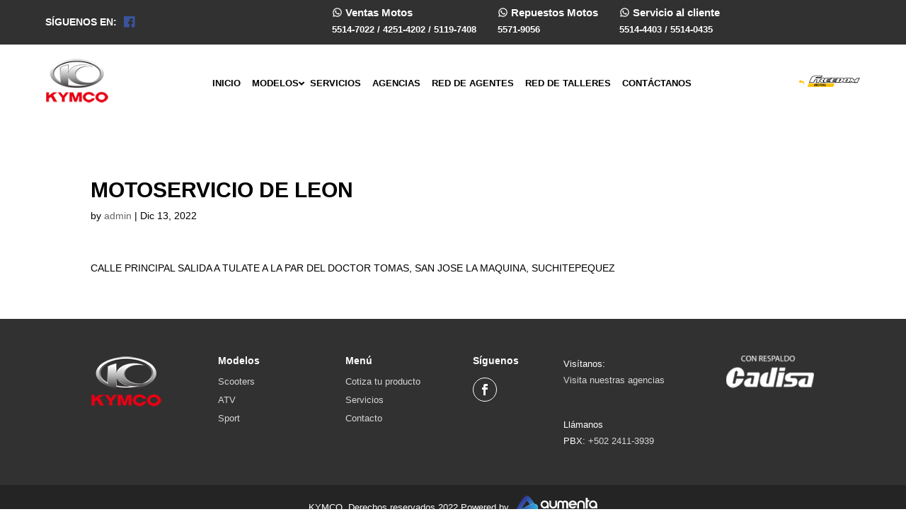

--- FILE ---
content_type: image/svg+xml
request_url: https://kymco.com.gt/wp-content/uploads/2022/11/logo-aumenta.svg
body_size: 71620
content:
<svg id="Capa_1" data-name="Capa 1" xmlns="http://www.w3.org/2000/svg" xmlns:xlink="http://www.w3.org/1999/xlink" viewBox="0 0 824.57 203.18"><defs><style>.cls-1{fill:url(#Degradado_sin_nombre_120);}.cls-2{opacity:0.37;}.cls-3,.cls-4{fill-rule:evenodd;}.cls-3{fill:url(#Degradado_sin_nombre_225);}.cls-4{fill:url(#Degradado_sin_nombre_216);}.cls-5{fill:#fff;}</style><linearGradient id="Degradado_sin_nombre_120" x1="279.91" y1="408.77" x2="125.61" y2="254.47" gradientUnits="userSpaceOnUse"><stop offset="0" stop-color="#9bffff"/><stop offset="0.19" stop-color="#2fafe6"/><stop offset="1" stop-color="#32338f"/></linearGradient><linearGradient id="Degradado_sin_nombre_225" x1="92.33" y1="330.7" x2="313.41" y2="330.7" gradientUnits="userSpaceOnUse"><stop offset="0" stop-color="#308acb"/><stop offset="0.42" stop-color="#84b9e0"/><stop offset="1" stop-color="#fff"/></linearGradient><linearGradient id="Degradado_sin_nombre_216" x1="92.33" y1="333.09" x2="313.77" y2="333.09" gradientUnits="userSpaceOnUse"><stop offset="0" stop-color="#32338f"/><stop offset="1" stop-color="#2fafe6"/></linearGradient></defs><title>logoaumentya</title><path class="cls-1" d="M212,233.26h0m-9.24,10.19c.9,1,1.82,2.06,2.78,3.11,16.69,18.34,29.86,41,39.47,58.66,4.28,7.88,7.71,14.81,10.46,20.87-13.29-8.13-30.66-17.37-52.91-17.37h-.07c-21.87,0-39,9.16-52.19,17.27,2.74-6,6.16-12.93,10.42-20.77,13.52-24.89,25.12-42.34,37.6-56.57,1.55-1.76,3-3.5,4.44-5.2m0-53.75c-.5,0-1,0-1.49,0-16.61.94-27.75,17.44-37.52,28.58-17.25,19.66-31.06,42.15-43.44,64.94-49.7,91.46-15.85,102.82-15.84,102.82a37.77,37.77,0,0,0,12,1.88c13.24,0,26.9-5.92,38.38-11.28,14.88-6.94,30.42-21.93,47.68-22h.05c17.59,0,33.13,14.92,48.23,22C262.33,382,276,388,289.23,388a37.84,37.84,0,0,0,12-1.88s33.85-11.36-15.84-102.82c-12.95-23.82-27.45-47.42-45.88-67.67-9.74-10.7-20.58-25.89-36.8-25.89Z" transform="translate(-92.33 -189.7)"/><g class="cls-2"><image width="874" height="589" transform="translate(44.17 61.82) scale(0.24)" xlink:href="[data-uri]"/></g><path class="cls-3" d="M283.31,276.08c-8.9-1.71-18.06-.87-26.92.62-16.44,2.77-32.37,7.64-46.95,16.07-6.43,3.72-13.17,6.79-19.44,10.83-4.85,3.14-9.51,6.56-14.4,9.64A153.19,153.19,0,0,1,158,322.69q-11.57,5.31-23.28,10.25c-6.39,2.68-12.85,5.19-19.4,7.45-5.83,2-12,3.15-16.68,7.46a18.61,18.61,0,0,0-5.37,8.59c-2.32,8.41-.12,18.09,6.26,24.18,7.4,7.06,18.91,6.33,28.11,4.06q4.31-1.06,8.58-2.45a136.72,136.72,0,0,0,22.6-9.66c15.15-8.15,29.8-17.38,44.07-27a337.15,337.15,0,0,1,42.41-18.47,138.23,138.23,0,0,1,25.25-6.55c11.58-1.66,26.71,0,34.58,9.8a16.1,16.1,0,0,1,3.25,5.93C312.38,326.3,325.33,284.17,283.31,276.08Z" transform="translate(-92.33 -189.7)"/><path class="cls-4" d="M283.31,278.47c-8.9-1.71-18.06-.87-26.92.62a199.42,199.42,0,0,0-26.14,6.08c-8.69,2.71-16.87,6.74-25,10.69-23.78,11.5-45.15,27.25-69.21,38.31-8.87,4.07-17.94,7-27.16,10.13-7,2.36-13.57,7.14-15.62,14.53-2.32,8.41-.12,18.09,6.26,24.18,7.4,7.05,18.91,6.33,28.11,4.06q4.31-1.06,8.58-2.45a137.57,137.57,0,0,0,22.6-9.66c15.15-8.15,29.8-17.38,44.07-27a337.15,337.15,0,0,1,42.41-18.47A137.43,137.43,0,0,1,270.51,323c11.58-1.66,26.71,0,34.58,9.8,1.37,1.7,3.29,3.46,3.83,5.61C313,328.37,325.33,286.56,283.31,278.47Z" transform="translate(-92.33 -189.7)"/><path class="cls-5" d="M340.32,352.59v0a8.12,8.12,0,0,1,8.27-8.3,8.37,8.37,0,0,1,6.28,2.5l-1.81,2.09a6.39,6.39,0,0,0-4.49-2,5.4,5.4,0,0,0-5.3,5.67v0a5.43,5.43,0,0,0,5.3,5.71,6.29,6.29,0,0,0,4.61-2.09L355,358a8.3,8.3,0,0,1-6.51,2.84A8.07,8.07,0,0,1,340.32,352.59Z" transform="translate(-92.33 -189.7)"/><path class="cls-5" d="M363.44,344.52h7.15a6.51,6.51,0,0,1,4.63,1.6,4.91,4.91,0,0,1,1.33,3.46v.05a4.82,4.82,0,0,1-3.83,4.86l4.33,6.07h-3.32l-4-5.59h-3.52v5.59h-2.82Zm6.94,8c2,0,3.3-1.05,3.3-2.68v0c0-1.72-1.24-2.66-3.32-2.66h-4.1v5.38Z" transform="translate(-92.33 -189.7)"/><path class="cls-5" d="M385.5,344.52h11.89V347h-9.07v4.17h8v2.52h-8V358h9.19v2.52h-12Z" transform="translate(-92.33 -189.7)"/><path class="cls-5" d="M412,344.41h2.62l7.05,16.15h-3l-1.62-3.87h-7.59l-1.65,3.87H405Zm4,9.78-2.78-6.42-2.75,6.42Z" transform="translate(-92.33 -189.7)"/><path class="cls-5" d="M431.8,347.13h-5.08v-2.61h13v2.61h-5.08v13.43H431.8Z" transform="translate(-92.33 -189.7)"/><path class="cls-5" d="M448.37,344.52h2.82v16h-2.82Z" transform="translate(-92.33 -189.7)"/><path class="cls-5" d="M459.59,344.52h3.12l4.84,12.33,4.81-12.33h3.05l-6.67,16.16h-2.48Z" transform="translate(-92.33 -189.7)"/><path class="cls-5" d="M483.63,344.52h11.89V347h-9.07v4.17h8v2.52h-8V358h9.19v2.52h-12Z" transform="translate(-92.33 -189.7)"/><path class="cls-5" d="M522.51,344.41h2.61l7.06,16.15h-3l-1.63-3.87H520l-1.65,3.87h-2.89Zm4,9.78-2.77-6.42L521,354.19Z" transform="translate(-92.33 -189.7)"/><path class="cls-5" d="M540.42,344.52H543l8.59,11.09V344.52h2.77v16H552l-8.84-11.41v11.41h-2.78Z" transform="translate(-92.33 -189.7)"/><path class="cls-5" d="M564,344.52h6c5,0,8.53,3.46,8.53,8v0c0,4.52-3.48,8-8.53,8h-6ZM570,358a5.23,5.23,0,0,0,5.57-5.41v0a5.26,5.26,0,0,0-5.57-5.45h-3.16V358Z" transform="translate(-92.33 -189.7)"/><path class="cls-5" d="M598.71,358.22l1.69-2a7.41,7.41,0,0,0,5.07,2.08c1.74,0,2.84-.8,2.84-2v0c0-1.15-.64-1.76-3.62-2.45-3.41-.83-5.34-1.83-5.34-4.79v-.05c0-2.75,2.29-4.65,5.48-4.65a8.87,8.87,0,0,1,5.82,2l-1.51,2.13a7.29,7.29,0,0,0-4.36-1.65c-1.65,0-2.61.85-2.61,1.9v.05c0,1.23.73,1.78,3.8,2.52,3.4.82,5.16,2,5.16,4.7v0c0,3-2.36,4.79-5.73,4.79A9.87,9.87,0,0,1,598.71,358.22Z" transform="translate(-92.33 -189.7)"/><path class="cls-5" d="M619.92,344.52h3l4.88,7.59,4.88-7.59h3v16h-2.82v-11.5l-5.06,7.56h-.09l-5-7.52v11.46h-2.78Z" transform="translate(-92.33 -189.7)"/><path class="cls-5" d="M651,344.41h2.61l7.06,16.15h-3L656,356.69h-7.59l-1.65,3.87h-2.89Zm4,9.78-2.77-6.42-2.75,6.42Z" transform="translate(-92.33 -189.7)"/><path class="cls-5" d="M668.89,344.52H676a6.53,6.53,0,0,1,4.63,1.6,4.9,4.9,0,0,1,1.32,3.46v.05a4.81,4.81,0,0,1-3.82,4.86l4.33,6.07h-3.32L675.23,355H671.7v5.59h-2.81Zm6.94,8c2,0,3.3-1.05,3.3-2.68v0c0-1.72-1.24-2.66-3.32-2.66H671.7v5.38Z" transform="translate(-92.33 -189.7)"/><path class="cls-5" d="M694.82,347.13h-5.09v-2.61h13v2.61h-5.09v13.43h-2.84Z" transform="translate(-92.33 -189.7)"/><path class="cls-5" d="M722.52,358.22l1.7-2a7.36,7.36,0,0,0,5.06,2.08c1.74,0,2.84-.8,2.84-2v0c0-1.15-.64-1.76-3.62-2.45-3.41-.83-5.34-1.83-5.34-4.79v-.05c0-2.75,2.29-4.65,5.48-4.65a8.87,8.87,0,0,1,5.82,2L733,348.44a7.29,7.29,0,0,0-4.36-1.65c-1.65,0-2.61.85-2.61,1.9v.05c0,1.23.73,1.78,3.8,2.52,3.4.82,5.16,2,5.16,4.7v0c0,3-2.36,4.79-5.73,4.79A9.87,9.87,0,0,1,722.52,358.22Z" transform="translate(-92.33 -189.7)"/><path class="cls-5" d="M747.36,347.13h-5.09v-2.61h13v2.61H750.2v13.43h-2.84Z" transform="translate(-92.33 -189.7)"/><path class="cls-5" d="M763.76,344.52h7.15a6.49,6.49,0,0,1,4.63,1.6,4.87,4.87,0,0,1,1.33,3.46v.05a4.81,4.81,0,0,1-3.83,4.86l4.33,6.07h-3.32L770.11,355h-3.53v5.59h-2.82Zm6.94,8c2,0,3.3-1.05,3.3-2.68v0c0-1.72-1.23-2.66-3.32-2.66h-4.1v5.38Z" transform="translate(-92.33 -189.7)"/><path class="cls-5" d="M791.51,344.41h2.61l7.06,16.15h-3l-1.63-3.87H789l-1.65,3.87h-2.89Zm4,9.78-2.77-6.42L790,354.19Z" transform="translate(-92.33 -189.7)"/><path class="cls-5" d="M811.28,347.13h-5.09v-2.61h13v2.61h-5.09v13.43h-2.84Z" transform="translate(-92.33 -189.7)"/><path class="cls-5" d="M827.68,344.52h11.9V347H830.5v4.17h8v2.52h-8V358h9.19v2.52h-12Z" transform="translate(-92.33 -189.7)"/><path class="cls-5" d="M847.8,352.59v0a8.17,8.17,0,0,1,8.27-8.3,8.66,8.66,0,0,1,6.17,2.18l-1.79,2.13a6.3,6.3,0,0,0-4.49-1.72,5.43,5.43,0,0,0-5.21,5.67v0c0,3.3,2.18,5.73,5.46,5.73a6.55,6.55,0,0,0,3.87-1.21v-3H856V351.6h6.83v6.74a10.24,10.24,0,0,1-6.69,2.5A8,8,0,0,1,847.8,352.59Z" transform="translate(-92.33 -189.7)"/><path class="cls-5" d="M872.13,344.52H875v16h-2.82Z" transform="translate(-92.33 -189.7)"/><path class="cls-5" d="M884.73,344.52h11.89V347h-9.07v4.17h8v2.52h-8V358h9.19v2.52h-12Z" transform="translate(-92.33 -189.7)"/><path class="cls-5" d="M904.48,358.22l1.69-2a7.41,7.41,0,0,0,5.07,2.08c1.74,0,2.84-.8,2.84-2v0c0-1.15-.64-1.76-3.62-2.45-3.41-.83-5.34-1.83-5.34-4.79v-.05c0-2.75,2.29-4.65,5.48-4.65a8.87,8.87,0,0,1,5.82,2l-1.51,2.13a7.29,7.29,0,0,0-4.36-1.65c-1.65,0-2.61.85-2.61,1.9v.05c0,1.23.73,1.78,3.8,2.52,3.4.82,5.16,2,5.16,4.7v0c0,3-2.36,4.79-5.73,4.79A9.87,9.87,0,0,1,904.48,358.22Z" transform="translate(-92.33 -189.7)"/><path class="cls-5" d="M407.27,315.1a41,41,0,0,1-24.2,7.81,40.4,40.4,0,0,1-20.75-5.59,40.87,40.87,0,0,1-15.09-15.24,39.08,39.08,0,0,1-5.66-20.68,40.4,40.4,0,0,1,5.59-20.75,41.87,41.87,0,0,1,15.24-15.24,40.4,40.4,0,0,1,20.67-5.51,41,41,0,0,1,20.6,5.43A42,42,0,0,1,418.91,260a38.28,38.28,0,0,1,5.67,20.22l-.15,42.27H407.27ZM404,269.38a25.54,25.54,0,0,0-8.81-9,23.52,23.52,0,0,0-12.1-3.22,23.24,23.24,0,0,0-12,3.3,24.29,24.29,0,0,0-8.81,8.8,22.34,22.34,0,0,0-3.37,12.1,23.22,23.22,0,0,0,3.3,12,24.22,24.22,0,0,0,8.8,8.81,22.25,22.25,0,0,0,12.1,3.37,23.27,23.27,0,0,0,12-3.29,25.62,25.62,0,0,0,9-8.81,23.61,23.61,0,0,0,3.21-12.1A23.33,23.33,0,0,0,404,269.38Z" transform="translate(-92.33 -189.7)"/><path class="cls-5" d="M507.13,240.2l.31,46.41a35,35,0,0,1-5.28,19,35.61,35.61,0,0,1-14.33,13A42.81,42.81,0,0,1,469,323.06a40.29,40.29,0,0,1-18.84-4.52,36.44,36.44,0,0,1-14.09-12.79,34.8,34.8,0,0,1-5.36-19.14V240.2h17.15v46.41q0,8.88,6.13,14a22.52,22.52,0,0,0,15,5.13,22.3,22.3,0,0,0,14.85-5.13q6.13-5.13,6.13-14V240.2Z" transform="translate(-92.33 -189.7)"/><path class="cls-5" d="M512,276.65q0-17.14,8.12-26.8t22.67-9.65a33.32,33.32,0,0,1,12.86,2.68,38.61,38.61,0,0,1,11.64,7.58,31,31,0,0,1,10.49-7.58,31.37,31.37,0,0,1,12.79-2.68A29.85,29.85,0,0,1,604.46,244a35,35,0,0,1,12,10.26,25.23,25.23,0,0,1,4.9,15.17v53.45H601.32V270.07a10.44,10.44,0,0,0-4.13-8.43,14.65,14.65,0,0,0-9.5-3.37c-4.49,0-8.37,2-11.64,5.82a37.82,37.82,0,0,1,2.15,12.56l-.31,46.41H560.74V276.65a19.52,19.52,0,0,0-2.68-10.26,17.69,17.69,0,0,0-7.13-6.74,19.61,19.61,0,0,0-8.11-2.14q-7.35,0-10.49,4.44t-3.14,14.7v46.41H512Z" transform="translate(-92.33 -189.7)"/><path class="cls-5" d="M644.06,247.4a40.78,40.78,0,0,1,23.58-7.35,43.87,43.87,0,0,1,18.08,4.21,38.46,38.46,0,0,1,15.92,13.86,41.65,41.65,0,0,1,7.2,23.43,46,46,0,0,1-.46,6.59l-.3-.15v.15l-63.41,1.69a24.17,24.17,0,0,0,5.51,8.8,23.16,23.16,0,0,0,8.58,5.59,23.68,23.68,0,0,0,8.58,1.53,25.19,25.19,0,0,0,10-2.06,22.77,22.77,0,0,0,8.19-5.9l16.7,6.43a40.73,40.73,0,0,1-15,13.79,41.23,41.23,0,0,1-19.91,5.05,43.58,43.58,0,0,1-18.15-4.21q-9.27-4.22-15.86-14A41.06,41.06,0,0,1,626,281.4a41.56,41.56,0,0,1,2.76-14.7A40.55,40.55,0,0,1,644.06,247.4Zm.46,26.5L690,272.82a22.11,22.11,0,0,0-5.28-8.34,24.09,24.09,0,0,0-17.08-7,24.58,24.58,0,0,0-13.78,4.13,23.13,23.13,0,0,0-9,11.34Z" transform="translate(-92.33 -189.7)"/><path class="cls-5" d="M772.71,276.65q0-8.88-6.13-14a22.35,22.35,0,0,0-14.85-5.13,22.59,22.59,0,0,0-15,5.13q-6.13,5.13-6.13,14v46.41H713.44V276.65a34.94,34.94,0,0,1,5.28-19.07A35.9,35.9,0,0,1,733,244.64a41.26,41.26,0,0,1,18.69-4.44,40.42,40.42,0,0,1,18.84,4.52,38,38,0,0,1,14.24,12.64,35.69,35.69,0,0,1,5.36,19.29l-.31,46.41H772.71Z" transform="translate(-92.33 -189.7)"/><path class="cls-5" d="M797.83,211h20.06v25h18.38l-4.75,17.77H817.89v69.07H797.83Z" transform="translate(-92.33 -189.7)"/><path class="cls-5" d="M897.38,315.1a41,41,0,0,1-24.2,7.81,40.4,40.4,0,0,1-20.75-5.59,40.87,40.87,0,0,1-15.09-15.24,39.08,39.08,0,0,1-5.66-20.68,40.4,40.4,0,0,1,5.59-20.75,41.87,41.87,0,0,1,15.24-15.24,40.4,40.4,0,0,1,20.67-5.51,41.07,41.07,0,0,1,20.6,5.43A42,42,0,0,1,909,260a38.28,38.28,0,0,1,5.67,20.22l-.15,42.27H897.38Zm-3.29-45.72a25.54,25.54,0,0,0-8.81-9,23.52,23.52,0,0,0-12.1-3.22,23.24,23.24,0,0,0-12,3.3,24.29,24.29,0,0,0-8.81,8.8A22.34,22.34,0,0,0,849,281.4a23.22,23.22,0,0,0,3.3,12,24.22,24.22,0,0,0,8.8,8.81,22.25,22.25,0,0,0,12.1,3.37,23.27,23.27,0,0,0,12-3.29,25.62,25.62,0,0,0,9-8.81,23.61,23.61,0,0,0,3.21-12.1A23.33,23.33,0,0,0,894.09,269.38Z" transform="translate(-92.33 -189.7)"/></svg>

--- FILE ---
content_type: text/javascript
request_url: https://kymco.com.gt/wp-content/themes/Aumenta/js/custom.js?ver=1
body_size: 688
content:
// SLIDER PRODUCTS     
$('.home-products .slider-products-wrap ul.products').slick({
  dots: false,
  slidesToShow: 3,
  slidesToScroll: 1,
  infinite: true,
  speed: 500,
  responsive: [
    {
      breakpoint: 992,
      settings: {
        slidesToShow: 2
      }
    },
    {
      breakpoint: 620,
      settings: {
        slidesToShow: 1,
        slidesToScroll: 1
      }
    }
  ]
});

// TABS CATEGORY MOTORCYCLES
jQuery(document).ready(function() {
    // Hide the div
    //jQuery('#reveal1').hide();
    jQuery('.rv_button1').click(function(e) {
        e.preventDefault();
        jQuery("#reveal1").slideToggle();
        // Hide the div
        jQuery('#reveal2').hide();
        jQuery('#reveal3').hide();
        // Remove class
        jQuery('.rv_button1').toggleClass('opened closed');
        jQuery('.rv_button2, .rv_button3').removeClass('opened');
    });
}); 
jQuery(document).ready(function() {
    // Hide the div
    jQuery('#reveal2').hide();
    jQuery('.rv_button2').click(function(e) {
        e.preventDefault();
        jQuery("#reveal2").slideToggle();
        // Hide the div
        jQuery('#reveal1').hide();
        jQuery('#reveal3').hide();
        // Remove class
        jQuery('.rv_button2').toggleClass('opened closed');
        jQuery('.rv_button1, .rv_button3').removeClass('opened');
    });
}); 
jQuery(document).ready(function() {
    // Hide the div
    jQuery('#reveal3').hide();
    jQuery('.rv_button3').click(function(e) {  
        e.preventDefault();
        jQuery("#reveal3").slideToggle();
        // Hide the div
        jQuery('#reveal1').hide();
        jQuery('#reveal2').hide();
        // Remove class
        jQuery('.rv_button3').toggleClass('opened closed');
        jQuery('.rv_button2, .rv_button1').removeClass('opened');
    });
});

// SHOW NAME INPUT MOTORCYCLE
$(document).ready(function(){
onload=function() {
  document.getElementById('name-motorcycle').value = document.querySelector('.title-product h1').innerText; 
}
});


// $(document).ready(function(){
  // $('.cotizar-btn').click(function(){  
    // document.getElementById('name-motorcycle').value = document.querySelector('.title-product h1').innerText; 
 // })
// });


// MODAL COTI MOTORCYCLE
$('.openmodale').click(function (e) {
  e.preventDefault();
  console.log('open')
  $('.modale').addClass('opened');
});
$('.closemodale').click(function (e) {
  e.preventDefault();
  $('.modale').removeClass('opened');
});









